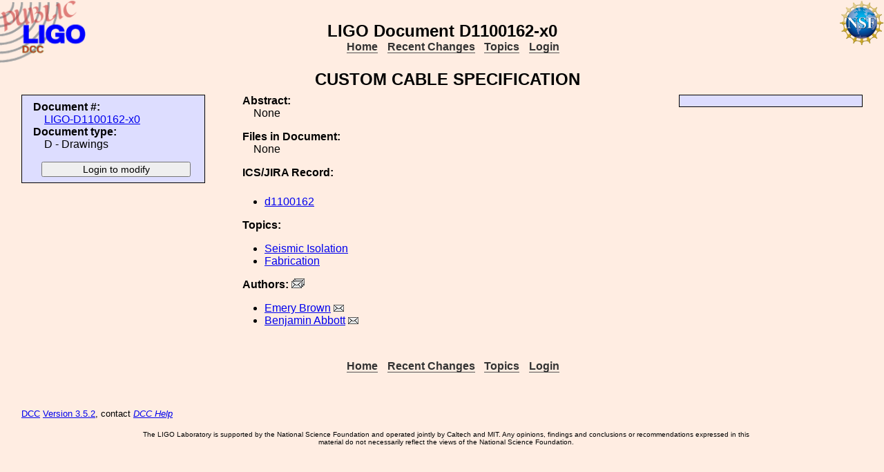

--- FILE ---
content_type: text/html; charset=ISO-8859-1
request_url: https://dcc.ligo.org/LIGO-D1100162/public
body_size: 2159
content:
<!DOCTYPE html PUBLIC "-//W3C//DTD XHTML 1.1//EN"
          "http://www.w3.org/TR/xhtml11/DTD/xhtml11.dtd">
<html>
   <head>
<script>var serverStatusUrl = '/cgi-bin/DocDB/serverstatus.sh'</script>
<script>var HOME_MAX_DOCS = 500</script>
<script src='https://cdnjs.cloudflare.com/ajax/libs/mathjax/2.7.5/MathJax.js?config=TeX-MML-AM_CHTML' async></script><meta http-equiv="Content-Type" content="text/html; charset=ISO-8859-1" />
<title>LIGO-D1100162-x0: CUSTOM CABLE  SPECIFICATION </title>
<!-- 
	file_root: /usr1/www/html/public/
	document_root: /usr1/www/html/public/
	 -->
<link rel="stylesheet" href="/public/Static/css/DocDB.css" type="text/css" />
<!--[if IE]>
<link rel="stylesheet" href="/public/Static/css/DocDB_IE.css" type="text/css" />
<![endif]-->
<link rel="stylesheet" href="/public/Static/css/DocDB.css" type="text/css" />
<!--[if IE]>
<link rel="stylesheet" href="/public/Static/css/DocDB_IE.css" type="text/css" />
<![endif]-->
<link rel="stylesheet" href="/public/Static/css/LIGODocDB.css" type="text/css" />
<link rel="stylesheet" href="/public/Static/css/LIGODocDB.css" type="text/css" />
<link rel="stylesheet" href="/public/Static/css/DocDBShowDocument.css" type="text/css" />
<link rel="stylesheet" href="/public/Static/css/DocDBShowDocument.css" type="text/css" />
<script type="text/javascript" src="/public/Static/js/prototype.js?DocDBVersion=3.5.2"></script>
<script type="text/javascript" src="/public/Static/js/ValidateForm.js?DocDBVersion=3.5.2"></script>
<script type="text/javascript" src="/public/Static/js/Signatures.js?DocDBVersion=3.5.2"></script>
<script type="text/javascript" src="/public/Static/js/serverstatus.js?DocDBVersion=3.5.2"></script>
<script type="text/javascript" src="/public/Static/js/ICSLink.js?DocDBVersion=3.5.2"></script>
<script type="text/javascript" src="/public/Static/js/PopUps.js?DocDBVersion=3.5.2"></script>
<script type="text/javascript" src="/public/Static/js/MathJaxToggle.js?DocDBVersion=3.5.2"></script>
</head>
<body class="Normal" onLoad="
         if (typeof(addAuthorBlurEvent) !== 'undefined') {
            addAuthorBlurEvent();
            AUTHORLIST_STATE = 'dontpaste';
         }

         if (typeof(window.Prototype) !== 'undefined') {
            if (typeof(observeSigDivs) !== 'undefined') {
               getRemoteUser();
               if ($('signatures')) {
                  $('signatures').insert(SIG);
                  observeSigDivs();
                  getSignerList();
               }
               if ($('signoffs')) {
                  stuffGetSigs(DOCREVID);
               }
            }

            if ($('documentadd')) {
               DOCUMENTADD_LOADSTATE = $('documentadd').serialize();
            }
   }
         startServerStatus(900000);
      ">
<h1 id=title>LIGO&nbsp;Document&nbsp;D1100162-x0</h1>
<div class="DocDBNavBar">
<div id=serverstatus class=serverstatus></div>
<ul class=topnav>
<li><a href="https://dcc.ligo.org/cgi-bin/DocDB/DocumentDatabase">Home</a>
<li><a href="https://dcc.ligo.org/cgi-bin/DocDB/ListBy?days=2&maxdocs=500">Recent Changes</a>
<li><a href="https://dcc.ligo.org/cgi-bin/DocDB/ListTopics">Topics</a>
<li><a href="https://dcc.ligo.org/cgi-bin/private/DocDB/DocumentDatabase">Login</a>
</ul>
</div>
<div id="RevisionInfo">
<div id="Header3Col">
<div id="DocTitle">
<h1>CUSTOM CABLE  SPECIFICATION </h1>
</div>
</div>
<div id="LeftColumn3Col">
<div id="BasicDocInfo">
<dl>
<dt>Document #:</dt><dd><a href="/LIGO-D1100162/public" title="LIGO-D1100162-x0">LIGO-D1100162-x0</a></dd>
<dt>Document type:</dt><dd>D - Drawings</dd>
</dl>
</div>
<div id="UpdateButtons">
<form method="post" action="https://dcc.ligo.org/cgi-bin/private/DocDB/ShowDocument?docid=32803" enctype="multipart/form-data"><div>
<input type="hidden" name="docid" value="32803"  /><input type="hidden" name="version" value="0"  /><input type="submit" name=".submit" value="Login to modify" />
</div>
</form>
</div>
</div>
<div id="MainColumn3Col">
<div id="RightColumn3Col">
</div>
<div id="Abstract">
<dl>
<dt class="InfoHeader"><span class="InfoHeader">Abstract:</span></dt>
<dd>None</dd>
</dl>
<small id='MathJaxInsert' class='MathJaxInsert'></small>
</div>
<div id="Files">
<dl>
<dt class="InfoHeader"><span class="InfoHeader">Files in Document:</span></dt>
<dd>None</dd>
</dl>
</div>
<!-- ICS/JIRA Link for Drawings and Assemblies -->
   <div id="ICSLink">
      <dl>
         <dt class="InfoHeader">
            <span class="InfoHeader">ICS/JIRA Record:</span>
         </dt>
         <dd class="FileList">
            <ul><li>ICS_LINK</li></ul>
         </dd>
     </dl>
   </div>
   <!-- We only show the ICSLink div if it's a 'D' document. -->
   <script>
      DisplayICSLink();
   </script>
<!-- END of D Document ICS/JIRA specific code. -->
<div id="Topics">
<dl>
<dt class="InfoHeader"><span class="InfoHeader">Topics:</span></dt>
<ul>
<li><a href="https://dcc.ligo.org/cgi-bin/DocDB/ListBy?topicid=8" title="Seismic Isolation">Seismic Isolation</a></li>
<li><a href="https://dcc.ligo.org/cgi-bin/DocDB/ListBy?topicid=60" title="Fabrication">Fabrication</a></li>
</ul>
</dl>
</div>
<div id="Authors"><dl><dt class="InfoHeader"><span class="InfoHeader">Authors: <a href="mailto:emery.brown@LIGO.ORG,benjamin.abbott@LIGO.ORG?Subject=DCC document LIGO-D1100162"><img src="/public/Static/img/mail-all.png" title="Contact all authors" alt="Send email to all authors"></a></span></dt><ul><li><a href="https://dcc.ligo.org/cgi-bin/DocDB/ListBy?authorid=1010" title="LIGO - California Institute of Technology">Emery Brown</a> <a href='mailto:emery.brown@LIGO.ORG?Subject=DCC document LIGO-D1100162'><img src='/public/Static/img/mail.png' title='Contact this author' alt='Send email to this author'></a></li><li><a href="https://dcc.ligo.org/cgi-bin/DocDB/ListBy?authorid=258" title="LIGO - California Institute of Technology">Benjamin Abbott</a> <a href='mailto:benjamin.abbott@LIGO.ORG?Subject=DCC document LIGO-D1100162'><img src='/public/Static/img/mail.png' title='Contact this author' alt='Send email to this author'></a></li></ul></dl></div></div>
<div id="Footer3Col">
</div>
</div>
<div class="DocDBNavBar">
<div id=serverstatus class=serverstatus></div>
<ul class=topnav>
<li><a href="https://dcc.ligo.org/cgi-bin/DocDB/DocumentDatabase">Home</a>
<li><a href="https://dcc.ligo.org/cgi-bin/DocDB/ListBy?days=2&maxdocs=500">Recent Changes</a>
<li><a href="https://dcc.ligo.org/cgi-bin/DocDB/ListTopics">Topics</a>
<li><a href="https://dcc.ligo.org/cgi-bin/private/DocDB/DocumentDatabase">Login</a>
</ul>
</div>
<br><p style="clear:left"><small>
<a href="https://dcc.ligo.org//wiki/index.php/Main_Page">DCC</a> <a href="/login/news.shtml">Version 3.5.2</a>, contact 
<i>
<a href="mailto:dcc-help@ligo.org">DCC Help</a>
</i>
</small><br/>

<footer class="NSFFooter">

The LIGO Laboratory is supported by the National Science Foundation and operated jointly by Caltech and MIT. Any opinions, findings and conclusions or recommendations expressed in this material do not necessarily reflect the views of the National Science Foundation.
</footer>
</body></html>
